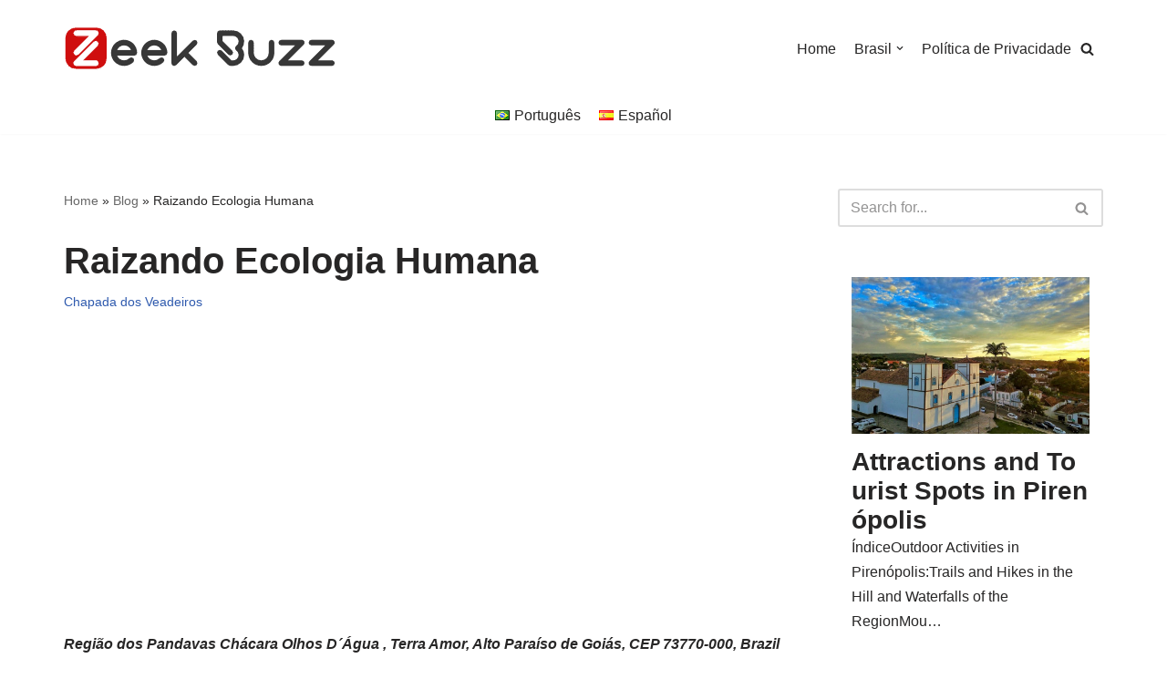

--- FILE ---
content_type: text/html; charset=UTF-8
request_url: https://travel.zeekbuzz.com/brazil/goias-en/chapada-dos-veadeiros/lodgeraizando-ecologia-humana/
body_size: 13317
content:
<!DOCTYPE html>
<html lang="en-US">
<head>
<meta charset="UTF-8">
<meta name="viewport" content="width=device-width, initial-scale=1, minimum-scale=1">
<link rel="profile" href="http://gmpg.org/xfn/11">
<meta name='robots' content='index, follow, max-image-preview:large, max-snippet:-1, max-video-preview:-1' />
<link rel="alternate" href="https://travel.zeekbuzz.com/pt/brasil/goias/chapada-dos-veadeiros-pt/raizando-ecologia-humana/" hreflang="pt" />
<link rel="alternate" href="https://travel.zeekbuzz.com/es/brasil-es/goias-es/chapada-dos-veadeiros-es/raizando-ecologia-humana-2/" hreflang="es" />
<link rel="alternate" href="https://travel.zeekbuzz.com/brazil/goias-en/chapada-dos-veadeiros/lodgeraizando-ecologia-humana/" hreflang="en" />
<!-- This site is optimized with the Yoast SEO plugin v21.8.1 - https://yoast.com/wordpress/plugins/seo/ -->
<title>Raizando Ecologia Humana - Chapada dos Veadeiros - Zeek Buzz - Travel</title>
<link rel="canonical" href="https://travel.zeekbuzz.com/brazil/goias-en/chapada-dos-veadeiros/lodgeraizando-ecologia-humana/" />
<meta property="og:locale" content="en_US" />
<meta property="og:locale:alternate" content="pt_BR" />
<meta property="og:locale:alternate" content="es_ES" />
<meta property="og:type" content="article" />
<meta property="og:title" content="Raizando Ecologia Humana - Chapada dos Veadeiros - Zeek Buzz - Travel" />
<meta property="og:description" content="Região dos Pandavas Chácara Olhos D´Água , Terra Amor, Alto Paraíso de Goiás, CEP 73770-000, Brazil Located 8 miles from Chapada dos Veadeiros Natural Park, Raizando Ecologia Humana has accommodations with free WiFi and free private parking. There&#039;s a seating and/or dining area in some units. Guests at the lodge are welcome to enjoy hiking&hellip;&nbsp;Read More &raquo;Raizando Ecologia Humana" />
<meta property="og:url" content="https://travel.zeekbuzz.com/brazil/goias-en/chapada-dos-veadeiros/lodgeraizando-ecologia-humana/" />
<meta property="og:site_name" content="Zeek Buzz - Travel" />
<meta property="article:published_time" content="2022-04-25T00:03:17+00:00" />
<meta property="article:modified_time" content="2022-06-14T14:19:56+00:00" />
<meta property="og:image" content="https://travel.zeekbuzz.com/wp-content/uploads/2022/05/image-68.jpeg" />
<meta property="og:image:width" content="1024" />
<meta property="og:image:height" content="683" />
<meta property="og:image:type" content="image/jpeg" />
<meta name="author" content="ZBNEditor" />
<meta name="twitter:card" content="summary_large_image" />
<meta name="twitter:label1" content="Written by" />
<meta name="twitter:data1" content="ZBNEditor" />
<meta name="twitter:label2" content="Est. reading time" />
<meta name="twitter:data2" content="3 minutes" />
<script type="application/ld+json" class="yoast-schema-graph">{"@context":"https://schema.org","@graph":[{"@type":"Article","@id":"https://travel.zeekbuzz.com/brazil/goias-en/chapada-dos-veadeiros/lodgeraizando-ecologia-humana/#article","isPartOf":{"@id":"https://travel.zeekbuzz.com/brazil/goias-en/chapada-dos-veadeiros/lodgeraizando-ecologia-humana/"},"author":{"name":"ZBNEditor","@id":"https://travel.zeekbuzz.com/#/schema/person/f1969df7e2c0cc98d335cd75c2703d32"},"headline":"Raizando Ecologia Humana","datePublished":"2022-04-25T00:03:17+00:00","dateModified":"2022-06-14T14:19:56+00:00","mainEntityOfPage":{"@id":"https://travel.zeekbuzz.com/brazil/goias-en/chapada-dos-veadeiros/lodgeraizando-ecologia-humana/"},"wordCount":341,"publisher":{"@id":"https://travel.zeekbuzz.com/#organization"},"image":{"@id":"https://travel.zeekbuzz.com/brazil/goias-en/chapada-dos-veadeiros/lodgeraizando-ecologia-humana/#primaryimage"},"thumbnailUrl":"https://travel.zeekbuzz.com/wp-content/uploads/2022/05/image-68.jpeg","keywords":["Brazil","Chapada dos Veadeiros","Ecotourism","Goias","Inn"],"articleSection":["Chapada dos Veadeiros"],"inLanguage":"en-US"},{"@type":"WebPage","@id":"https://travel.zeekbuzz.com/brazil/goias-en/chapada-dos-veadeiros/lodgeraizando-ecologia-humana/","url":"https://travel.zeekbuzz.com/brazil/goias-en/chapada-dos-veadeiros/lodgeraizando-ecologia-humana/","name":"Raizando Ecologia Humana - Chapada dos Veadeiros - Zeek Buzz - Travel","isPartOf":{"@id":"https://travel.zeekbuzz.com/#website"},"primaryImageOfPage":{"@id":"https://travel.zeekbuzz.com/brazil/goias-en/chapada-dos-veadeiros/lodgeraizando-ecologia-humana/#primaryimage"},"image":{"@id":"https://travel.zeekbuzz.com/brazil/goias-en/chapada-dos-veadeiros/lodgeraizando-ecologia-humana/#primaryimage"},"thumbnailUrl":"https://travel.zeekbuzz.com/wp-content/uploads/2022/05/image-68.jpeg","datePublished":"2022-04-25T00:03:17+00:00","dateModified":"2022-06-14T14:19:56+00:00","breadcrumb":{"@id":"https://travel.zeekbuzz.com/brazil/goias-en/chapada-dos-veadeiros/lodgeraizando-ecologia-humana/#breadcrumb"},"inLanguage":"en-US","potentialAction":[{"@type":"ReadAction","target":["https://travel.zeekbuzz.com/brazil/goias-en/chapada-dos-veadeiros/lodgeraizando-ecologia-humana/"]}]},{"@type":"ImageObject","inLanguage":"en-US","@id":"https://travel.zeekbuzz.com/brazil/goias-en/chapada-dos-veadeiros/lodgeraizando-ecologia-humana/#primaryimage","url":"https://travel.zeekbuzz.com/wp-content/uploads/2022/05/image-68.jpeg","contentUrl":"https://travel.zeekbuzz.com/wp-content/uploads/2022/05/image-68.jpeg","width":1024,"height":683},{"@type":"BreadcrumbList","@id":"https://travel.zeekbuzz.com/brazil/goias-en/chapada-dos-veadeiros/lodgeraizando-ecologia-humana/#breadcrumb","itemListElement":[{"@type":"ListItem","position":1,"name":"Home","item":"https://travel.zeekbuzz.com/"},{"@type":"ListItem","position":2,"name":"Blog","item":"https://travel.zeekbuzz.com/blog/"},{"@type":"ListItem","position":3,"name":"Raizando Ecologia Humana"}]},{"@type":"WebSite","@id":"https://travel.zeekbuzz.com/#website","url":"https://travel.zeekbuzz.com/","name":"Zeek Buzz - Travel","description":"","publisher":{"@id":"https://travel.zeekbuzz.com/#organization"},"potentialAction":[{"@type":"SearchAction","target":{"@type":"EntryPoint","urlTemplate":"https://travel.zeekbuzz.com/?s={search_term_string}"},"query-input":"required name=search_term_string"}],"inLanguage":"en-US"},{"@type":"Organization","@id":"https://travel.zeekbuzz.com/#organization","name":"Zeek Buzz - Travel","url":"https://travel.zeekbuzz.com/","logo":{"@type":"ImageObject","inLanguage":"en-US","@id":"https://travel.zeekbuzz.com/#/schema/logo/image/","url":"https://travel.zeekbuzz.com/wp-content/uploads/2021/08/zeekbuzz-amp-logo.png","contentUrl":"https://travel.zeekbuzz.com/wp-content/uploads/2021/08/zeekbuzz-amp-logo.png","width":300,"height":70,"caption":"Zeek Buzz - Travel"},"image":{"@id":"https://travel.zeekbuzz.com/#/schema/logo/image/"}},{"@type":"Person","@id":"https://travel.zeekbuzz.com/#/schema/person/f1969df7e2c0cc98d335cd75c2703d32","name":"ZBNEditor","image":{"@type":"ImageObject","inLanguage":"en-US","@id":"https://travel.zeekbuzz.com/#/schema/person/image/","url":"https://secure.gravatar.com/avatar/fafdf82b4e000deea0504651f6f8be26?s=96&d=mm&r=g","contentUrl":"https://secure.gravatar.com/avatar/fafdf82b4e000deea0504651f6f8be26?s=96&d=mm&r=g","caption":"ZBNEditor"},"sameAs":["https://travel.zeekbuzz.com"]}]}</script>
<!-- / Yoast SEO plugin. -->
<link rel='dns-prefetch' href='//www.googletagmanager.com' />
<link rel='dns-prefetch' href='//pagead2.googlesyndication.com' />
<!-- <link rel="preload" href="https://travel.zeekbuzz.com/wp-content/plugins/gutentor/assets/library/fontawesome/css/all.min.css" as="style" media="all" onload="this.onload=null;this.rel='stylesheet'"> -->
<link rel="stylesheet" type="text/css" href="//travel.zeekbuzz.com/wp-content/cache/wpfc-minified/97sj8nqo/6lhpm.css" media="all"/>
<link rel="stylesheet" href="https://travel.zeekbuzz.com/wp-content/plugins/gutentor/assets/library/fontawesome/css/all.min.css" media="all">
<noscript><link rel="stylesheet" href="https://travel.zeekbuzz.com/wp-content/plugins/gutentor/assets/library/fontawesome/css/all.min.css" media="all"></noscript>
<!--[if IE]><link rel="stylesheet" href="https://travel.zeekbuzz.com/wp-content/plugins/gutentor/assets/library/fontawesome/css/all.min.css" media="all"><![endif]-->
<style id='rocket-lazyload-inline-css' type='text/css'>
.rll-youtube-player{position:relative;padding-bottom:56.23%;height:0;overflow:hidden;max-width:100%;}.rll-youtube-player iframe{position:absolute;top:0;left:0;width:100%;height:100%;z-index:100;background:0 0}.rll-youtube-player img{bottom:0;display:block;left:0;margin:auto;max-width:100%;width:100%;position:absolute;right:0;top:0;border:none;height:auto;cursor:pointer;-webkit-transition:.4s all;-moz-transition:.4s all;transition:.4s all}.rll-youtube-player img:hover{-webkit-filter:brightness(75%)}.rll-youtube-player .play{height:72px;width:72px;left:50%;top:50%;margin-left:-36px;margin-top:-36px;position:absolute;background:url(https://travel.zeekbuzz.com/wp-content/plugins/rocket-lazy-load/assets/img/youtube.png) no-repeat;cursor:pointer}
</style>
<!-- <link rel='stylesheet' id='wpo_min-header-0-css' href='//travel.zeekbuzz.com/wp-content/cache/wpo-minify/1706395114/assets/wpo-minify-header-bd7c2f5f.min.css' type='text/css' media='all' /> -->
<link rel="stylesheet" type="text/css" href="//travel.zeekbuzz.com/wp-content/cache/wpfc-minified/13m810m8/6lhpm.css" media="all"/>
<script src='//travel.zeekbuzz.com/wp-content/cache/wpfc-minified/l087xunb/6lhpm.js' type="text/javascript"></script>
<!-- <script type="text/javascript" src="//travel.zeekbuzz.com/wp-content/cache/wpo-minify/1706395114/assets/wpo-minify-header-347b056e.min.js" id="wpo_min-header-0-js"></script> -->
<!-- Google Analytics snippet added by Site Kit -->
<script type="text/javascript" src="//www.googletagmanager.com/gtag/js?id=G-9R79HVT3SD" id="google_gtagjs-js" async></script>
<script type="text/javascript" id="google_gtagjs-js-after">
/* <![CDATA[ */
window.dataLayer = window.dataLayer || [];function gtag(){dataLayer.push(arguments);}
gtag('set', 'linker', {"domains":["travel.zeekbuzz.com"]} );
gtag("js", new Date());
gtag("set", "developer_id.dZTNiMT", true);
gtag("config", "G-9R79HVT3SD");
/* ]]> */
</script>
<!-- End Google Analytics snippet added by Site Kit -->
<meta name="generator" content="Site Kit by Google 1.118.0" />
<!-- Google AdSense snippet added by Site Kit -->
<meta name="google-adsense-platform-account" content="ca-host-pub-2644536267352236">
<meta name="google-adsense-platform-domain" content="sitekit.withgoogle.com">
<!-- End Google AdSense snippet added by Site Kit -->
<link rel="amphtml" href="https://travel.zeekbuzz.com/brazil/goias-en/chapada-dos-veadeiros/lodgeraizando-ecologia-humana/?amp">
<!-- Google AdSense snippet added by Site Kit -->
<script type="text/javascript" async="async" src="https://pagead2.googlesyndication.com/pagead/js/adsbygoogle.js?client=ca-pub-3541518410034468&amp;host=ca-host-pub-2644536267352236" crossorigin="anonymous"></script>
<!-- End Google AdSense snippet added by Site Kit -->
<link rel="icon" href="https://travel.zeekbuzz.com/wp-content/uploads/2021/08/cropped-zeebuzz-icon-amp-32x32.png" sizes="32x32" />
<link rel="icon" href="https://travel.zeekbuzz.com/wp-content/uploads/2021/08/cropped-zeebuzz-icon-amp-192x192.png" sizes="192x192" />
<link rel="apple-touch-icon" href="https://travel.zeekbuzz.com/wp-content/uploads/2021/08/cropped-zeebuzz-icon-amp-180x180.png" />
<meta name="msapplication-TileImage" content="https://travel.zeekbuzz.com/wp-content/uploads/2021/08/cropped-zeebuzz-icon-amp-270x270.png" />
<noscript><style id="rocket-lazyload-nojs-css">.rll-youtube-player, [data-lazy-src]{display:none !important;}</style></noscript>
</head>
<body  class="post-template-default single single-post postid-2725 single-format-standard wp-custom-logo gutentor-active  nv-blog-default nv-sidebar-right menu_sidebar_slide_left" id="neve_body"  >
<div class="wrapper">
<header class="header"  >
<a class="neve-skip-link show-on-focus" href="#content" >
Skip to content		</a>
<div id="header-grid"  class="hfg_header site-header">
<nav class="header--row header-main hide-on-mobile hide-on-tablet layout-full-contained nv-navbar header--row"
data-row-id="main" data-show-on="desktop">
<div
class="header--row-inner header-main-inner">
<div class="container">
<div
class="row row--wrapper"
data-section="hfg_header_layout_main" >
<div class="hfg-slot left"><div class="builder-item desktop-left"><div class="item--inner builder-item--logo"
data-section="title_tagline"
data-item-id="logo">
<div class="site-logo">
<a class="brand" href="https://travel.zeekbuzz.com/" title="Zeek Buzz - Travel"
aria-label="Zeek Buzz - Travel"><img width="300" height="70" src="https://travel.zeekbuzz.com/wp-content/uploads/2021/08/zeekbuzz-amp-logo.png" class="neve-site-logo skip-lazy" alt="Zeek Buzz - Travel" data-variant="logo" decoding="async" /></a></div>
</div>
</div></div><div class="hfg-slot right"><div class="builder-item has-nav hfg-is-group has-primary-menu"><div class="item--inner builder-item--primary-menu has_menu"
data-section="header_menu_primary"
data-item-id="primary-menu">
<div class="nv-nav-wrap">
<div role="navigation" class="nav-menu-primary"
aria-label="Primary Menu">
<ul id="nv-primary-navigation-main" class="primary-menu-ul nav-ul menu-desktop"><li class="menu-item"><a href="/pt">Home</a></li>
<li class="menu-item menu-item-has-children"><a href="https://travel.zeekbuzz.com/pt/brasil/"><span class="menu-item-title-wrap dd-title">Brasil</span><div role="none" tabindex="-1" class="caret-wrap 2" style="margin-left:5px;"><span class="caret"><svg aria-label="Dropdown" xmlns="http://www.w3.org/2000/svg" viewBox="0 0 448 512"><path d="M207.029 381.476L12.686 187.132c-9.373-9.373-9.373-24.569 0-33.941l22.667-22.667c9.357-9.357 24.522-9.375 33.901-.04L224 284.505l154.745-154.021c9.379-9.335 24.544-9.317 33.901.04l22.667 22.667c9.373 9.373 9.373 24.569 0 33.941L240.971 381.476c-9.373 9.372-24.569 9.372-33.942 0z"/></svg></span></div></a>
<ul class="sub-menu">
<li class="menu-item menu-item-has-children"><a href="https://travel.zeekbuzz.com/pt/brasil/sao-paulo/"><span class="menu-item-title-wrap dd-title">São Paulo</span><div role="none" tabindex="-1" class="caret-wrap 3" style="margin-left:5px;"><span class="caret"><svg aria-label="Dropdown" xmlns="http://www.w3.org/2000/svg" viewBox="0 0 448 512"><path d="M207.029 381.476L12.686 187.132c-9.373-9.373-9.373-24.569 0-33.941l22.667-22.667c9.357-9.357 24.522-9.375 33.901-.04L224 284.505l154.745-154.021c9.379-9.335 24.544-9.317 33.901.04l22.667 22.667c9.373 9.373 9.373 24.569 0 33.941L240.971 381.476c-9.373 9.372-24.569 9.372-33.942 0z"/></svg></span></div></a>
<ul class="sub-menu">
<li class="menu-item"><a href="https://travel.zeekbuzz.com/pt/brasil/sao-paulo/ubatuba/">Ubatuba</a></li>
</ul>
</li>
<li class="menu-item menu-item-has-children"><a href="https://travel.zeekbuzz.com/pt/brasil/goias/"><span class="menu-item-title-wrap dd-title">Goiás</span><div role="none" tabindex="-1" class="caret-wrap 5" style="margin-left:5px;"><span class="caret"><svg aria-label="Dropdown" xmlns="http://www.w3.org/2000/svg" viewBox="0 0 448 512"><path d="M207.029 381.476L12.686 187.132c-9.373-9.373-9.373-24.569 0-33.941l22.667-22.667c9.357-9.357 24.522-9.375 33.901-.04L224 284.505l154.745-154.021c9.379-9.335 24.544-9.317 33.901.04l22.667 22.667c9.373 9.373 9.373 24.569 0 33.941L240.971 381.476c-9.373 9.372-24.569 9.372-33.942 0z"/></svg></span></div></a>
<ul class="sub-menu">
<li class="menu-item"><a href="https://travel.zeekbuzz.com/pt/brasil/goias/chapada-dos-veadeiros-pt/">Chapada dos Veadeiros</a></li>
<li class="menu-item"><a href="https://travel.zeekbuzz.com/pt/brasil/goias/pirenopolis/">Pirenópolis</a></li>
</ul>
</li>
<li class="menu-item"><a href="https://travel.zeekbuzz.com/pt/brasil/roraima-pt/">Roraima</a></li>
<li class="menu-item"><a href="https://travel.zeekbuzz.com/pt/brasil/roraima-pt/boa-vista-pt/">Boa Vista</a></li>
</ul>
</li>
<li class="menu-item"><a href="https://travel.zeekbuzz.com/pt/politica-de-privacidade/">Política de Privacidade</a></li>
</ul>	</div>
</div>
</div>
<div class="item--inner builder-item--header_search_responsive"
data-section="header_search_responsive"
data-item-id="header_search_responsive">
<div class="nv-search-icon-component" >
<div  class="menu-item-nav-search canvas">
<a aria-label="Search" href="#" class="nv-icon nv-search" >
<svg width="15" height="15" viewBox="0 0 1792 1792" xmlns="http://www.w3.org/2000/svg"><path d="M1216 832q0-185-131.5-316.5t-316.5-131.5-316.5 131.5-131.5 316.5 131.5 316.5 316.5 131.5 316.5-131.5 131.5-316.5zm512 832q0 52-38 90t-90 38q-54 0-90-38l-343-342q-179 124-399 124-143 0-273.5-55.5t-225-150-150-225-55.5-273.5 55.5-273.5 150-225 225-150 273.5-55.5 273.5 55.5 225 150 150 225 55.5 273.5q0 220-124 399l343 343q37 37 37 90z"/></svg>
</a>		<div class="nv-nav-search" aria-label="search">
<div class="form-wrap container responsive-search">
<form role="search"
method="get"
class="search-form"
action="https://travel.zeekbuzz.com/">
<label>
<span class="screen-reader-text">Search for...</span>
</label>
<input type="search"
class="search-field"
aria-label="Search"
placeholder="Search for..."
value=""
name="s"/>
<button type="submit"
class="search-submit nv-submit"
aria-label="Search">
<span class="nv-search-icon-wrap">
<span class="nv-icon nv-search" >
<svg width="15" height="15" viewBox="0 0 1792 1792" xmlns="http://www.w3.org/2000/svg"><path d="M1216 832q0-185-131.5-316.5t-316.5-131.5-316.5 131.5-131.5 316.5 131.5 316.5 316.5 131.5 316.5-131.5 131.5-316.5zm512 832q0 52-38 90t-90 38q-54 0-90-38l-343-342q-179 124-399 124-143 0-273.5-55.5t-225-150-150-225-55.5-273.5 55.5-273.5 150-225 225-150 273.5-55.5 273.5 55.5 225 150 150 225 55.5 273.5q0 220-124 399l343 343q37 37 37 90z"/></svg>
</span></span>
</button>
</form>
</div>
<div class="close-container container responsive-search">
<button  class="close-responsive-search" aria-label="Close"
>
<svg width="50" height="50" viewBox="0 0 20 20" fill="#555555"><path d="M14.95 6.46L11.41 10l3.54 3.54l-1.41 1.41L10 11.42l-3.53 3.53l-1.42-1.42L8.58 10L5.05 6.47l1.42-1.42L10 8.58l3.54-3.53z"/></svg>
</button>
</div>
</div>
</div>
</div>
</div>
</div></div>							</div>
</div>
</div>
</nav>
<div class="header--row header-bottom hide-on-mobile hide-on-tablet layout-full-contained has-center header--row"
data-row-id="bottom" data-show-on="desktop">
<div
class="header--row-inner header-bottom-inner">
<div class="container">
<div
class="row row--wrapper"
data-section="hfg_header_layout_bottom" >
<div class="hfg-slot left"></div><div class="hfg-slot center"><div class="builder-item desktop-left"><div class="item--inner builder-item--secondary-menu has_menu"
data-section="secondary_menu_primary"
data-item-id="secondary-menu">
<div class="nv-top-bar">
<div role="navigation" class="menu-content style-plain nav-menu-secondary"
aria-label="Secondary Menu">
<ul id="secondary-menu" class="nav-ul"><li class="menu-item"><a href="https://travel.zeekbuzz.com/pt/brasil/goias/chapada-dos-veadeiros-pt/raizando-ecologia-humana/" hreflang="pt-BR" lang="pt-BR"><img src="data:image/svg+xml,%3Csvg%20xmlns='http://www.w3.org/2000/svg'%20viewBox='0%200%2016%2011'%3E%3C/svg%3E" alt="" width="16" height="11" style="width: 16px; height: 11px;" data-lazy-src="[data-uri]" /><noscript><img src="[data-uri]" alt="" width="16" height="11" style="width: 16px; height: 11px;" /></noscript><span style="margin-left:0.3em;">Português</span></a></li>
<li class="menu-item"><a href="https://travel.zeekbuzz.com/es/brasil-es/goias-es/chapada-dos-veadeiros-es/raizando-ecologia-humana-2/" hreflang="es-ES" lang="es-ES"><img src="data:image/svg+xml,%3Csvg%20xmlns='http://www.w3.org/2000/svg'%20viewBox='0%200%2016%2011'%3E%3C/svg%3E" alt="" width="16" height="11" style="width: 16px; height: 11px;" data-lazy-src="[data-uri]" /><noscript><img src="[data-uri]" alt="" width="16" height="11" style="width: 16px; height: 11px;" /></noscript><span style="margin-left:0.3em;">Español</span></a></li>
</ul>	</div>
</div>
</div>
</div></div><div class="hfg-slot right"></div>							</div>
</div>
</div>
</div>
<nav class="header--row header-main hide-on-desktop layout-full-contained nv-navbar header--row"
data-row-id="main" data-show-on="mobile">
<div
class="header--row-inner header-main-inner">
<div class="container">
<div
class="row row--wrapper"
data-section="hfg_header_layout_main" >
<div class="hfg-slot left"><div class="builder-item tablet-left mobile-left"><div class="item--inner builder-item--logo"
data-section="title_tagline"
data-item-id="logo">
<div class="site-logo">
<a class="brand" href="https://travel.zeekbuzz.com/" title="Zeek Buzz - Travel"
aria-label="Zeek Buzz - Travel"><img width="300" height="70" src="https://travel.zeekbuzz.com/wp-content/uploads/2021/08/zeekbuzz-amp-logo.png" class="neve-site-logo skip-lazy" alt="Zeek Buzz - Travel" data-variant="logo" decoding="async" /></a></div>
</div>
</div></div><div class="hfg-slot right"><div class="builder-item tablet-left mobile-left hfg-is-group"><div class="item--inner builder-item--nav-icon"
data-section="header_menu_icon"
data-item-id="nav-icon">
<div class="menu-mobile-toggle item-button navbar-toggle-wrapper">
<button type="button" class=" navbar-toggle"
value="Navigation Menu"
aria-label="Navigation Menu ">
<span class="bars">
<span class="icon-bar"></span>
<span class="icon-bar"></span>
<span class="icon-bar"></span>
</span>
<span class="screen-reader-text">Navigation Menu</span>
</button>
</div> <!--.navbar-toggle-wrapper-->
</div>
<div class="item--inner builder-item--header_search_responsive"
data-section="header_search_responsive"
data-item-id="header_search_responsive">
<div class="nv-search-icon-component" >
<div  class="menu-item-nav-search canvas">
<a aria-label="Search" href="#" class="nv-icon nv-search" >
<svg width="15" height="15" viewBox="0 0 1792 1792" xmlns="http://www.w3.org/2000/svg"><path d="M1216 832q0-185-131.5-316.5t-316.5-131.5-316.5 131.5-131.5 316.5 131.5 316.5 316.5 131.5 316.5-131.5 131.5-316.5zm512 832q0 52-38 90t-90 38q-54 0-90-38l-343-342q-179 124-399 124-143 0-273.5-55.5t-225-150-150-225-55.5-273.5 55.5-273.5 150-225 225-150 273.5-55.5 273.5 55.5 225 150 150 225 55.5 273.5q0 220-124 399l343 343q37 37 37 90z"/></svg>
</a>		<div class="nv-nav-search" aria-label="search">
<div class="form-wrap container responsive-search">
<form role="search"
method="get"
class="search-form"
action="https://travel.zeekbuzz.com/">
<label>
<span class="screen-reader-text">Search for...</span>
</label>
<input type="search"
class="search-field"
aria-label="Search"
placeholder="Search for..."
value=""
name="s"/>
<button type="submit"
class="search-submit nv-submit"
aria-label="Search">
<span class="nv-search-icon-wrap">
<span class="nv-icon nv-search" >
<svg width="15" height="15" viewBox="0 0 1792 1792" xmlns="http://www.w3.org/2000/svg"><path d="M1216 832q0-185-131.5-316.5t-316.5-131.5-316.5 131.5-131.5 316.5 131.5 316.5 316.5 131.5 316.5-131.5 131.5-316.5zm512 832q0 52-38 90t-90 38q-54 0-90-38l-343-342q-179 124-399 124-143 0-273.5-55.5t-225-150-150-225-55.5-273.5 55.5-273.5 150-225 225-150 273.5-55.5 273.5 55.5 225 150 150 225 55.5 273.5q0 220-124 399l343 343q37 37 37 90z"/></svg>
</span></span>
</button>
</form>
</div>
<div class="close-container container responsive-search">
<button  class="close-responsive-search" aria-label="Close"
>
<svg width="50" height="50" viewBox="0 0 20 20" fill="#555555"><path d="M14.95 6.46L11.41 10l3.54 3.54l-1.41 1.41L10 11.42l-3.53 3.53l-1.42-1.42L8.58 10L5.05 6.47l1.42-1.42L10 8.58l3.54-3.53z"/></svg>
</button>
</div>
</div>
</div>
</div>
</div>
</div></div>							</div>
</div>
</div>
</nav>
<div
id="header-menu-sidebar" class="header-menu-sidebar menu-sidebar-panel slide_left hfg-pe"
data-row-id="sidebar">
<div id="header-menu-sidebar-bg" class="header-menu-sidebar-bg">
<div class="close-sidebar-panel navbar-toggle-wrapper">
<button type="button" class="hamburger is-active  navbar-toggle active" 					value="Navigation Menu"
aria-label="Navigation Menu ">
<span class="bars">
<span class="icon-bar"></span>
<span class="icon-bar"></span>
<span class="icon-bar"></span>
</span>
<span class="screen-reader-text">
Navigation Menu					</span>
</button>
</div>
<div id="header-menu-sidebar-inner" class="header-menu-sidebar-inner ">
<div class="builder-item has-nav"><div class="item--inner builder-item--primary-menu has_menu"
data-section="header_menu_primary"
data-item-id="primary-menu">
<div class="nv-nav-wrap">
<div role="navigation" class="nav-menu-primary"
aria-label="Primary Menu">
<ul id="nv-primary-navigation-sidebar" class="primary-menu-ul nav-ul menu-mobile"><li class="menu-item"><a href="/pt">Home</a></li>
<li class="menu-item menu-item-has-children"><div class="wrap"><a href="https://travel.zeekbuzz.com/pt/brasil/"><span class="menu-item-title-wrap dd-title">Brasil</span></a><button tabindex="0" type="button" class="caret-wrap navbar-toggle 2 " style="margin-left:5px;"><span class="caret"><svg aria-label="Dropdown" xmlns="http://www.w3.org/2000/svg" viewBox="0 0 448 512"><path d="M207.029 381.476L12.686 187.132c-9.373-9.373-9.373-24.569 0-33.941l22.667-22.667c9.357-9.357 24.522-9.375 33.901-.04L224 284.505l154.745-154.021c9.379-9.335 24.544-9.317 33.901.04l22.667 22.667c9.373 9.373 9.373 24.569 0 33.941L240.971 381.476c-9.373 9.372-24.569 9.372-33.942 0z"/></svg></span></button></div>
<ul class="sub-menu">
<li class="menu-item menu-item-has-children"><div class="wrap"><a href="https://travel.zeekbuzz.com/pt/brasil/sao-paulo/"><span class="menu-item-title-wrap dd-title">São Paulo</span></a><button tabindex="0" type="button" class="caret-wrap navbar-toggle 3 " style="margin-left:5px;"><span class="caret"><svg aria-label="Dropdown" xmlns="http://www.w3.org/2000/svg" viewBox="0 0 448 512"><path d="M207.029 381.476L12.686 187.132c-9.373-9.373-9.373-24.569 0-33.941l22.667-22.667c9.357-9.357 24.522-9.375 33.901-.04L224 284.505l154.745-154.021c9.379-9.335 24.544-9.317 33.901.04l22.667 22.667c9.373 9.373 9.373 24.569 0 33.941L240.971 381.476c-9.373 9.372-24.569 9.372-33.942 0z"/></svg></span></button></div>
<ul class="sub-menu">
<li class="menu-item"><a href="https://travel.zeekbuzz.com/pt/brasil/sao-paulo/ubatuba/">Ubatuba</a></li>
</ul>
</li>
<li class="menu-item menu-item-has-children"><div class="wrap"><a href="https://travel.zeekbuzz.com/pt/brasil/goias/"><span class="menu-item-title-wrap dd-title">Goiás</span></a><button tabindex="0" type="button" class="caret-wrap navbar-toggle 5 " style="margin-left:5px;"><span class="caret"><svg aria-label="Dropdown" xmlns="http://www.w3.org/2000/svg" viewBox="0 0 448 512"><path d="M207.029 381.476L12.686 187.132c-9.373-9.373-9.373-24.569 0-33.941l22.667-22.667c9.357-9.357 24.522-9.375 33.901-.04L224 284.505l154.745-154.021c9.379-9.335 24.544-9.317 33.901.04l22.667 22.667c9.373 9.373 9.373 24.569 0 33.941L240.971 381.476c-9.373 9.372-24.569 9.372-33.942 0z"/></svg></span></button></div>
<ul class="sub-menu">
<li class="menu-item"><a href="https://travel.zeekbuzz.com/pt/brasil/goias/chapada-dos-veadeiros-pt/">Chapada dos Veadeiros</a></li>
<li class="menu-item"><a href="https://travel.zeekbuzz.com/pt/brasil/goias/pirenopolis/">Pirenópolis</a></li>
</ul>
</li>
<li class="menu-item"><a href="https://travel.zeekbuzz.com/pt/brasil/roraima-pt/">Roraima</a></li>
<li class="menu-item"><a href="https://travel.zeekbuzz.com/pt/brasil/roraima-pt/boa-vista-pt/">Boa Vista</a></li>
</ul>
</li>
<li class="menu-item"><a href="https://travel.zeekbuzz.com/pt/politica-de-privacidade/">Política de Privacidade</a></li>
</ul>	</div>
</div>
</div>
</div>					</div>
</div>
</div>
<div class="header-menu-sidebar-overlay hfg-ov hfg-pe"></div>
</div>
</header>
<style>.header-menu-sidebar .nav-ul li .wrap { position:relative; padding: 15px 0; display: flex; align-items: center; }.header-menu-sidebar .nav-ul li .wrap a { flex-grow: 1; }.header-menu-sidebar .nav-ul li .wrap a .dd-title { width: var(--wrapdropdownwidth); }.header-menu-sidebar .nav-ul li .wrap button { border: 0; z-index: 1; background: 0; }</style>
<main id="content" class="neve-main">
<div class="container single-post-container">
<div class="row">
<article id="post-2725"
class="nv-single-post-wrap col post-2725 post type-post status-publish format-standard has-post-thumbnail hentry category-chapada-dos-veadeiros tag-brazil tag-chapada-dos-veadeiros tag-ecotourism tag-goias tag-inn">
<div class="entry-header" ><div class="nv-title-meta-wrap"><small class="nv--yoast-breadcrumb neve-breadcrumbs-wrapper"><span><span><a href="https://travel.zeekbuzz.com/">Home</a></span> » <span><a href="https://travel.zeekbuzz.com/blog/">Blog</a></span> » <span class="breadcrumb_last" aria-current="page">Raizando Ecologia Humana</span></span></small><h1 class="title entry-title">Raizando Ecologia Humana</h1><ul class="nv-meta-list"><li class="meta category "><a href="https://travel.zeekbuzz.com/brazil/goias-en/chapada-dos-veadeiros/" rel="category tag">Chapada dos Veadeiros</a></li></ul></div></div><div class="nv-content-wrap entry-content"><div class='code-block code-block-4' style='margin: 8px auto; text-align: center; display: block; clear: both;'>
<script async src="https://pagead2.googlesyndication.com/pagead/js/adsbygoogle.js?client=ca-pub-3541518410034468"
crossorigin="anonymous"></script>
<!-- block 4 - travelzeek -->
<ins class="adsbygoogle"
style="display:block"
data-ad-client="ca-pub-3541518410034468"
data-ad-slot="3394242843"
data-ad-format="auto"
data-full-width-responsive="true"></ins>
<script>
(adsbygoogle = window.adsbygoogle || []).push({});
</script></div>
<p class="has-text-align-center"><strong><i>Região dos Pandavas Chácara Olhos D´Água , Terra Amor, Alto Paraíso de Goiás, CEP 73770-000, Brazil</i></strong></p><div class='code-block code-block-1' style='margin: 8px 0; clear: both;'>
<script async src="https://pagead2.googlesyndication.com/pagead/js/adsbygoogle.js?client=ca-pub-3541518410034468"
crossorigin="anonymous"></script>
<!-- block 1 - travelzeek -->
<ins class="adsbygoogle"
style="display:block"
data-ad-client="ca-pub-3541518410034468"
data-ad-slot="7532798408"
data-ad-format="auto"
data-full-width-responsive="true"></ins>
<script>
(adsbygoogle = window.adsbygoogle || []).push({});
</script></div>
<p>Located 8 miles from Chapada dos Veadeiros Natural Park, Raizando Ecologia Humana has accommodations with free WiFi and free private parking.</p>
<div class="wp-block-image"><figure class="aligncenter size-full"><img fetchpriority="high" decoding="async" width="1024" height="683" src="data:image/svg+xml,%3Csvg%20xmlns='http://www.w3.org/2000/svg'%20viewBox='0%200%201024%20683'%3E%3C/svg%3E" alt="" class="wp-image-6389" data-lazy-srcset="https://travel.zeekbuzz.com/wp-content/uploads/2022/05/image-68.jpeg 1024w, https://travel.zeekbuzz.com/wp-content/uploads/2022/05/image-68-300x200.jpeg 300w, https://travel.zeekbuzz.com/wp-content/uploads/2022/05/image-68-768x512.jpeg 768w, https://travel.zeekbuzz.com/wp-content/uploads/2022/05/image-68-930x620.jpeg 930w" data-lazy-sizes="(max-width: 1024px) 100vw, 1024px" data-lazy-src="https://travel.zeekbuzz.com/wp-content/uploads/2022/05/image-68.jpeg" /><noscript><img fetchpriority="high" decoding="async" width="1024" height="683" src="https://travel.zeekbuzz.com/wp-content/uploads/2022/05/image-68.jpeg" alt="" class="wp-image-6389" srcset="https://travel.zeekbuzz.com/wp-content/uploads/2022/05/image-68.jpeg 1024w, https://travel.zeekbuzz.com/wp-content/uploads/2022/05/image-68-300x200.jpeg 300w, https://travel.zeekbuzz.com/wp-content/uploads/2022/05/image-68-768x512.jpeg 768w, https://travel.zeekbuzz.com/wp-content/uploads/2022/05/image-68-930x620.jpeg 930w" sizes="(max-width: 1024px) 100vw, 1024px" /></noscript></figure></div>
<p>There's a seating and/or dining area in some units.</p><div class='code-block code-block-3' style='margin: 8px 0; clear: both;'>
<script async src="https://pagead2.googlesyndication.com/pagead/js/adsbygoogle.js?client=ca-pub-3541518410034468"
crossorigin="anonymous"></script>
<!-- block 3 - travelzeek -->
<ins class="adsbygoogle"
style="display:block"
data-ad-client="ca-pub-3541518410034468"
data-ad-slot="5679008294"
data-ad-format="auto"
data-full-width-responsive="true"></ins>
<script>
(adsbygoogle = window.adsbygoogle || []).push({});
</script></div>
<p>Guests at the lodge are welcome to enjoy hiking nearby, or make the most of the garden.</p>
<div class="wp-block-image"><figure class="aligncenter size-full"><img decoding="async" width="500" height="333" src="data:image/svg+xml,%3Csvg%20xmlns='http://www.w3.org/2000/svg'%20viewBox='0%200%20500%20333'%3E%3C/svg%3E" alt="" class="wp-image-6391" data-lazy-srcset="https://travel.zeekbuzz.com/wp-content/uploads/2022/05/image-69.jpeg 500w, https://travel.zeekbuzz.com/wp-content/uploads/2022/05/image-69-300x200.jpeg 300w" data-lazy-sizes="(max-width: 500px) 100vw, 500px" data-lazy-src="https://travel.zeekbuzz.com/wp-content/uploads/2022/05/image-69.jpeg" /><noscript><img decoding="async" width="500" height="333" src="https://travel.zeekbuzz.com/wp-content/uploads/2022/05/image-69.jpeg" alt="" class="wp-image-6391" srcset="https://travel.zeekbuzz.com/wp-content/uploads/2022/05/image-69.jpeg 500w, https://travel.zeekbuzz.com/wp-content/uploads/2022/05/image-69-300x200.jpeg 300w" sizes="(max-width: 500px) 100vw, 500px" /></noscript></figure><div class='code-block code-block-8' style='margin: 8px 0; clear: both;'>
<script async src="https://pagead2.googlesyndication.com/pagead/js/adsbygoogle.js?client=ca-pub-3541518410034468"
crossorigin="anonymous"></script>
<ins class="adsbygoogle"
style="display:block"
data-ad-format="autorelaxed"
data-ad-client="ca-pub-3541518410034468"
data-ad-slot="7688711077"></ins>
<script>
(adsbygoogle = window.adsbygoogle || []).push({});
</script></div>
</div>
<p>Bus Station of Alto Paraiso de Goias is 11 miles from Raizando Ecologia Humana.</p>
<div class="wp-block-image"><figure class="aligncenter size-full"><img decoding="async" width="500" height="333" src="data:image/svg+xml,%3Csvg%20xmlns='http://www.w3.org/2000/svg'%20viewBox='0%200%20500%20333'%3E%3C/svg%3E" alt="" class="wp-image-6392" data-lazy-srcset="https://travel.zeekbuzz.com/wp-content/uploads/2022/05/image-70.jpeg 500w, https://travel.zeekbuzz.com/wp-content/uploads/2022/05/image-70-300x200.jpeg 300w" data-lazy-sizes="(max-width: 500px) 100vw, 500px" data-lazy-src="https://travel.zeekbuzz.com/wp-content/uploads/2022/05/image-70.jpeg" /><noscript><img decoding="async" width="500" height="333" src="https://travel.zeekbuzz.com/wp-content/uploads/2022/05/image-70.jpeg" alt="" class="wp-image-6392" srcset="https://travel.zeekbuzz.com/wp-content/uploads/2022/05/image-70.jpeg 500w, https://travel.zeekbuzz.com/wp-content/uploads/2022/05/image-70-300x200.jpeg 300w" sizes="(max-width: 500px) 100vw, 500px" /></noscript></figure></div>
<h3 class="wp-block-heading">Area Info</h3><h4 class="wp-block-heading">What's nearby</h4><p>Moon Valley - 7.9 miles<br>Chapada dos Veadeiros Natural Park - 9 miles<br>Bus Station of Alto Paraiso de Goias - 10.6 miles</p><h5 class="wp-block-heading">Restaurants &amp; cafes</h5><p>Restaurant<br>Árvore Grande - 3.1 miles<br>Restaurant<br>Restaurante do Waldomiro (Morro da Baleia) - 3.1 miles<br>Restaurant<br>Cravo e Canela (Alto Paraíso) - 9.3 miles<br>Cafe/Bar<br>Vendinha 61 (Alto Paraíso) - 9.3 miles</p><h5 class="wp-block-heading">Natural Beauty</h5><p>Mountain<br>Paraíso dos Pândavas - 1.2 miles<br>Mountain<br>Morro da Baleia - 3.1 miles<br>Mountain<br>Parque Nacional da Chapada dos Veadeiros - 8.7 miles</p><h5 class="wp-block-heading">Closest Airports</h5><p>Minacu Municipal Airport - 54.6 miles<br>How to get to Raizando Ecologia Humana from Brasilia - Presidente Juscelino Kubitschek International Airport<br>Car<br>Free parking is available.<br><br>Amenities of Raizando Ecologia Humana</p><h5 class="wp-block-heading">Outdoors</h5><p>Picnic area<br>Outdoor furniture<br>Garden</p><h5 class="wp-block-heading">Activities</h5><p>Tour or class about local culture<br>Walking tours<br>Hiking</p><h5 class="wp-block-heading">Internet</h5><p>WiFi is available in some hotel rooms and is free of charge.</p><h5 class="wp-block-heading">Parking</h5><p>Free private parking is available on site (reservation is not needed).<br>Accessible parking<br>Secure parking</p><h5 class="wp-block-heading">Services</h5><p>24-hour front desk<br>Safety &amp; security<br>Fire extinguishers</p><h5 class="wp-block-heading">General</h5><p>Smoke-free property<br>Family rooms<br>Non-smoking rooms</p><h5 class="wp-block-heading">Languages Spoken</h5><p>Portuguese</p><h5 class="wp-block-heading">Check-in</h5><p>3:00 PM - 8:00 PM</p><h5 class="wp-block-heading">Check-out</h5><p>6:00&nbsp;AM - 11:00&nbsp;AM</p><p><strong>Cancellation / prepayment</strong></p><p>Cancellation and prepayment policies vary according to accommodations type.<br>Please enter the dates of your stay and check what conditions apply to your preferred room.</p><h5 class="wp-block-heading">Children &amp; Beds</h5><p>Child policies</p><p>Children of all ages are welcome.</p><p>To see correct prices and occupancy info, add the number and ages of children in your group to your search.</p><p>Crib and extra bed policies</p><p>There's no capacity for cribs at this property.</p><p>This property doesn't offer extra beds.</p><p>Age restriction</p><p>The minimum age for check-in is 18</p><h5 class="wp-block-heading">Pets</h5><p>Pets are not allowed.</p><div class='yarpp yarpp-related yarpp-related-website yarpp-template-thumbnails'>
<!-- YARPP Thumbnails -->
<h3></h3>
<div class="yarpp-thumbnails-horizontal">
<a class='yarpp-thumbnail' rel='norewrite' href='https://travel.zeekbuzz.com/brazil/goias-en/chapada-dos-veadeiros/guesthousevila-gaia-suites/' title='Vila Gaia Suites'>
<img width="120" height="120" src="data:image/svg+xml,%3Csvg%20xmlns='http://www.w3.org/2000/svg'%20viewBox='0%200%20120%20120'%3E%3C/svg%3E" class="attachment-yarpp-thumbnail size-yarpp-thumbnail wp-post-image" alt="" data-pin-nopin="true" data-lazy-srcset="https://travel.zeekbuzz.com/wp-content/uploads/2022/06/image-35-120x120.jpeg 120w, https://travel.zeekbuzz.com/wp-content/uploads/2022/06/image-35-150x150.jpeg 150w" data-lazy-sizes="(max-width: 120px) 100vw, 120px" data-lazy-src="https://travel.zeekbuzz.com/wp-content/uploads/2022/06/image-35-120x120.jpeg" /><noscript><img width="120" height="120" src="https://travel.zeekbuzz.com/wp-content/uploads/2022/06/image-35-120x120.jpeg" class="attachment-yarpp-thumbnail size-yarpp-thumbnail wp-post-image" alt="" data-pin-nopin="true" srcset="https://travel.zeekbuzz.com/wp-content/uploads/2022/06/image-35-120x120.jpeg 120w, https://travel.zeekbuzz.com/wp-content/uploads/2022/06/image-35-150x150.jpeg 150w" sizes="(max-width: 120px) 100vw, 120px" /></noscript><span class="yarpp-thumbnail-title">Vila Gaia Suites</span></a>
<a class='yarpp-thumbnail' rel='norewrite' href='https://travel.zeekbuzz.com/brazil/goias-en/chapada-dos-veadeiros/vacation-homesrefugio-cosmico/' title='Cosmic Refuge vacation home'>
<span class="yarpp-thumbnail-default"><img src="data:image/svg+xml,%3Csvg%20xmlns='http://www.w3.org/2000/svg'%20viewBox='0%200%200%200'%3E%3C/svg%3E" alt="Default Thumbnail" data-pin-nopin="true" data-lazy-src="https://zeek.buzz/wp-content/plugins/yet-another-related-posts-plugin/images/default.png" /><noscript><img src="https://zeek.buzz/wp-content/plugins/yet-another-related-posts-plugin/images/default.png" alt="Default Thumbnail" data-pin-nopin="true" /></noscript></span><span class="yarpp-thumbnail-title">Cosmic Refuge vacation home</span></a>
<a class='yarpp-thumbnail' rel='norewrite' href='https://travel.zeekbuzz.com/brazil/goias-en/chapada-dos-veadeiros/vacation-homecantinho-santiago/' title='Cantinho Santiago'>
<span class="yarpp-thumbnail-default"><img src="data:image/svg+xml,%3Csvg%20xmlns='http://www.w3.org/2000/svg'%20viewBox='0%200%200%200'%3E%3C/svg%3E" alt="Default Thumbnail" data-pin-nopin="true" data-lazy-src="https://zeek.buzz/wp-content/plugins/yet-another-related-posts-plugin/images/default.png" /><noscript><img src="https://zeek.buzz/wp-content/plugins/yet-another-related-posts-plugin/images/default.png" alt="Default Thumbnail" data-pin-nopin="true" /></noscript></span><span class="yarpp-thumbnail-title">Cantinho Santiago</span></a>
<a class='yarpp-thumbnail' rel='norewrite' href='https://travel.zeekbuzz.com/brazil/goias-en/chapada-dos-veadeiros/vacation-homeespaco-aconchegante/' title='Espaço Aconchegante'>
<span class="yarpp-thumbnail-default"><img src="data:image/svg+xml,%3Csvg%20xmlns='http://www.w3.org/2000/svg'%20viewBox='0%200%200%200'%3E%3C/svg%3E" alt="Default Thumbnail" data-pin-nopin="true" data-lazy-src="https://zeek.buzz/wp-content/plugins/yet-another-related-posts-plugin/images/default.png" /><noscript><img src="https://zeek.buzz/wp-content/plugins/yet-another-related-posts-plugin/images/default.png" alt="Default Thumbnail" data-pin-nopin="true" /></noscript></span><span class="yarpp-thumbnail-title">Espaço Aconchegante</span></a>
<a class='yarpp-thumbnail' rel='norewrite' href='https://travel.zeekbuzz.com/brazil/goias-en/chapada-dos-veadeiros/guesthousehospedaria-coracao-da-montanha/' title='Hospedaria Coração da Montanha'>
<img width="120" height="120" src="data:image/svg+xml,%3Csvg%20xmlns='http://www.w3.org/2000/svg'%20viewBox='0%200%20120%20120'%3E%3C/svg%3E" class="attachment-yarpp-thumbnail size-yarpp-thumbnail wp-post-image" alt="" data-pin-nopin="true" data-lazy-srcset="https://travel.zeekbuzz.com/wp-content/uploads/2022/04/hospedaria-coracao-da-montanha-2-120x120.jpg 120w, https://travel.zeekbuzz.com/wp-content/uploads/2022/04/hospedaria-coracao-da-montanha-2-150x150.jpg 150w" data-lazy-sizes="(max-width: 120px) 100vw, 120px" data-lazy-src="https://travel.zeekbuzz.com/wp-content/uploads/2022/04/hospedaria-coracao-da-montanha-2-120x120.jpg" /><noscript><img width="120" height="120" src="https://travel.zeekbuzz.com/wp-content/uploads/2022/04/hospedaria-coracao-da-montanha-2-120x120.jpg" class="attachment-yarpp-thumbnail size-yarpp-thumbnail wp-post-image" alt="" data-pin-nopin="true" srcset="https://travel.zeekbuzz.com/wp-content/uploads/2022/04/hospedaria-coracao-da-montanha-2-120x120.jpg 120w, https://travel.zeekbuzz.com/wp-content/uploads/2022/04/hospedaria-coracao-da-montanha-2-150x150.jpg 150w" sizes="(max-width: 120px) 100vw, 120px" /></noscript><span class="yarpp-thumbnail-title">Hospedaria Coração da Montanha</span></a>
</div>
</div>
<!-- AI CONTENT END 2 -->
</div><div class="nv-tags-list"><span>Tags:</span><a href=https://travel.zeekbuzz.com/tag/brazil/ title="Brazil" class=brazil rel="tag">Brazil</a><a href=https://travel.zeekbuzz.com/tag/chapada-dos-veadeiros/ title="Chapada dos Veadeiros" class=chapada-dos-veadeiros rel="tag">Chapada dos Veadeiros</a><a href=https://travel.zeekbuzz.com/tag/ecotourism/ title="Ecotourism" class=ecotourism rel="tag">Ecotourism</a><a href=https://travel.zeekbuzz.com/tag/goias/ title="Goias" class=goias rel="tag">Goias</a><a href=https://travel.zeekbuzz.com/tag/inn/ title="Inn" class=inn rel="tag">Inn</a> </div> <div class="nv-post-navigation"><div class="previous"><a href="https://travel.zeekbuzz.com/brazil/goias-en/chapada-dos-veadeiros/innpousada-rubi-violeta/" rel="prev"><span class="nav-direction">previous</span><span>Pousada Rubi Violeta</span></a></div><div class="next"><a href="https://travel.zeekbuzz.com/brazil/goias-en/chapada-dos-veadeiros/lodgevila-gaia-guest-house/" rel="next"><span class="nav-direction">next</span><span>Vila Gaia Guest House</span></a></div></div>			</article>
<div class="nv-sidebar-wrap col-sm-12 nv-right blog-sidebar " >
<aside id="secondary" role="complementary">
<style type="text/css">.widget_search .search-form .search-submit, .widget_search .search-form .search-field { height: auto; }</style><div id="search-1" class="widget widget_search">
<form role="search"
method="get"
class="search-form"
action="https://travel.zeekbuzz.com/">
<label>
<span class="screen-reader-text">Search for...</span>
</label>
<input type="search"
class="search-field"
aria-label="Search"
placeholder="Search for..."
value=""
name="s"/>
<button type="submit"
class="search-submit nv-submit"
aria-label="Search">
<span class="nv-search-icon-wrap">
<span class="nv-icon nv-search" >
<svg width="15" height="15" viewBox="0 0 1792 1792" xmlns="http://www.w3.org/2000/svg"><path d="M1216 832q0-185-131.5-316.5t-316.5-131.5-316.5 131.5-131.5 316.5 131.5 316.5 316.5 131.5 316.5-131.5 131.5-316.5zm512 832q0 52-38 90t-90 38q-54 0-90-38l-343-342q-179 124-399 124-143 0-273.5-55.5t-225-150-150-225-55.5-273.5 55.5-273.5 150-225 225-150 273.5-55.5 273.5 55.5 225 150 150 225 55.5 273.5q0 220-124 399l343 343q37 37 37 90z"/></svg>
</span></span>
</button>
</form>
</div><div id="block-30" class="widget widget_block"><section class="gutentor-section gutentor-blog-post-wrapper blog-template1 wp-block-gutentor-blog-post" id="section-1309f1db-f34d-46db-b3eb-d9205de315cc" >
<div class='grid-container'><div class="gutentor-block-header"></div><div class='gutentor-grid-item-wrap '  ><div class='grid-row ' ><article class='gutentor-post-has-thumb  grid-lg-12 grid-md-4 grid-12 blog-grid'><div class="gutentor-single-item"><div class="gutentor-single-item-image-box"><a class="gutentor-single-item-image-link " href="https://travel.zeekbuzz.com/brazil/goias-en/pirenopolis-en/attractions-and-tourist-spots-in-pirenopolis/"  ><div class="gutentor-image-thumb"><img loading="lazy" decoding="async" width="900" height="594" src="data:image/svg+xml,%3Csvg%20xmlns='http://www.w3.org/2000/svg'%20viewBox='0%200%20900%20594'%3E%3C/svg%3E" class="attachment- size- wp-post-image" alt="" data-lazy-srcset="https://travel.zeekbuzz.com/wp-content/uploads/2023/02/pirenopolis-featured.jpg 900w, https://travel.zeekbuzz.com/wp-content/uploads/2023/02/pirenopolis-featured-300x198.jpg 300w, https://travel.zeekbuzz.com/wp-content/uploads/2023/02/pirenopolis-featured-768x507.jpg 768w" data-lazy-sizes="(max-width: 900px) 100vw, 900px" data-lazy-src="https://travel.zeekbuzz.com/wp-content/uploads/2023/02/pirenopolis-featured.jpg" /><noscript><img loading="lazy" decoding="async" width="900" height="594" src="https://travel.zeekbuzz.com/wp-content/uploads/2023/02/pirenopolis-featured.jpg" class="attachment- size- wp-post-image" alt="" srcset="https://travel.zeekbuzz.com/wp-content/uploads/2023/02/pirenopolis-featured.jpg 900w, https://travel.zeekbuzz.com/wp-content/uploads/2023/02/pirenopolis-featured-300x198.jpg 300w, https://travel.zeekbuzz.com/wp-content/uploads/2023/02/pirenopolis-featured-768x507.jpg 768w" sizes="(max-width: 900px) 100vw, 900px" /></noscript></div></a></div><div class="gutentor-post-content"><h3 class="gutentor-single-item-title"><a href="https://travel.zeekbuzz.com/brazil/goias-en/pirenopolis-en/attractions-and-tourist-spots-in-pirenopolis/" rel="bookmark">Attractions and Tourist Spots in Pirenópolis</a></h3><div class="entry-meta"></div><div class="gutentor-post-excerpt gutentor-single-item-desc"><p class='gutentor-single-item-desc'>ÍndiceOutdoor Activities in Pirenópolis:Trails and Hikes in the Hill and Waterfalls of the RegionMou&hellip;</p></div></div></div></article><article class='gutentor-post-has-thumb  grid-lg-12 grid-md-4 grid-12 blog-grid'><div class="gutentor-single-item"><div class="gutentor-single-item-image-box"><a class="gutentor-single-item-image-link " href="https://travel.zeekbuzz.com/brazil/goias-en/chapada-dos-veadeiros/chapada-dos-veadeiros-national-park/"  ><div class="gutentor-image-thumb"><img loading="lazy" decoding="async" width="900" height="506" src="data:image/svg+xml,%3Csvg%20xmlns='http://www.w3.org/2000/svg'%20viewBox='0%200%20900%20506'%3E%3C/svg%3E" class="attachment- size- wp-post-image" alt="" data-lazy-srcset="https://travel.zeekbuzz.com/wp-content/uploads/2022/06/parque-nacional-chapada-dos-veadeiros-1.jpg 900w, https://travel.zeekbuzz.com/wp-content/uploads/2022/06/parque-nacional-chapada-dos-veadeiros-1-300x169.jpg 300w, https://travel.zeekbuzz.com/wp-content/uploads/2022/06/parque-nacional-chapada-dos-veadeiros-1-768x432.jpg 768w" data-lazy-sizes="(max-width: 900px) 100vw, 900px" data-lazy-src="https://travel.zeekbuzz.com/wp-content/uploads/2022/06/parque-nacional-chapada-dos-veadeiros-1.jpg" /><noscript><img loading="lazy" decoding="async" width="900" height="506" src="https://travel.zeekbuzz.com/wp-content/uploads/2022/06/parque-nacional-chapada-dos-veadeiros-1.jpg" class="attachment- size- wp-post-image" alt="" srcset="https://travel.zeekbuzz.com/wp-content/uploads/2022/06/parque-nacional-chapada-dos-veadeiros-1.jpg 900w, https://travel.zeekbuzz.com/wp-content/uploads/2022/06/parque-nacional-chapada-dos-veadeiros-1-300x169.jpg 300w, https://travel.zeekbuzz.com/wp-content/uploads/2022/06/parque-nacional-chapada-dos-veadeiros-1-768x432.jpg 768w" sizes="(max-width: 900px) 100vw, 900px" /></noscript></div></a></div><div class="gutentor-post-content"><h3 class="gutentor-single-item-title"><a href="https://travel.zeekbuzz.com/brazil/goias-en/chapada-dos-veadeiros/chapada-dos-veadeiros-national-park/" rel="bookmark">Chapada dos Veadeiros National Park</a></h3><div class="entry-meta"></div><div class="gutentor-post-excerpt gutentor-single-item-desc"><p class='gutentor-single-item-desc'>Chapada dos Veadeiros National Park is in the central Brazilian state of Goiás. It’s known for its d&hellip;</p></div></div></div></article><article class='gutentor-post-has-thumb  grid-lg-12 grid-md-4 grid-12 blog-grid'><div class="gutentor-single-item"><div class="gutentor-single-item-image-box"><a class="gutentor-single-item-image-link " href="https://travel.zeekbuzz.com/brazil/goias-en/chapada-dos-veadeiros/innwoodstock-guesthouse/"  ><div class="gutentor-image-thumb"><img loading="lazy" decoding="async" width="1024" height="683" src="data:image/svg+xml,%3Csvg%20xmlns='http://www.w3.org/2000/svg'%20viewBox='0%200%201024%20683'%3E%3C/svg%3E" class="attachment- size- wp-post-image" alt="" data-lazy-srcset="https://travel.zeekbuzz.com/wp-content/uploads/2022/05/image-165.jpeg 1024w, https://travel.zeekbuzz.com/wp-content/uploads/2022/05/image-165-300x200.jpeg 300w, https://travel.zeekbuzz.com/wp-content/uploads/2022/05/image-165-768x512.jpeg 768w, https://travel.zeekbuzz.com/wp-content/uploads/2022/05/image-165-930x620.jpeg 930w" data-lazy-sizes="(max-width: 1024px) 100vw, 1024px" data-lazy-src="https://travel.zeekbuzz.com/wp-content/uploads/2022/05/image-165.jpeg" /><noscript><img loading="lazy" decoding="async" width="1024" height="683" src="https://travel.zeekbuzz.com/wp-content/uploads/2022/05/image-165.jpeg" class="attachment- size- wp-post-image" alt="" srcset="https://travel.zeekbuzz.com/wp-content/uploads/2022/05/image-165.jpeg 1024w, https://travel.zeekbuzz.com/wp-content/uploads/2022/05/image-165-300x200.jpeg 300w, https://travel.zeekbuzz.com/wp-content/uploads/2022/05/image-165-768x512.jpeg 768w, https://travel.zeekbuzz.com/wp-content/uploads/2022/05/image-165-930x620.jpeg 930w" sizes="(max-width: 1024px) 100vw, 1024px" /></noscript></div></a></div><div class="gutentor-post-content"><h3 class="gutentor-single-item-title"><a href="https://travel.zeekbuzz.com/brazil/goias-en/chapada-dos-veadeiros/innwoodstock-guesthouse/" rel="bookmark">Woodstock guesthouse</a></h3><div class="entry-meta"></div><div class="gutentor-post-excerpt gutentor-single-item-desc"><p class='gutentor-single-item-desc'>Rua Vale Verde, km 10 Fazenda Woodstock, Alto Paraíso de Goiás, CEP 73770-000, BrazilLocated in Alto&hellip;</p></div></div></div></article><article class='gutentor-post-has-thumb  grid-lg-12 grid-md-4 grid-12 blog-grid'><div class="gutentor-single-item"><div class="gutentor-single-item-image-box"><a class="gutentor-single-item-image-link " href="https://travel.zeekbuzz.com/brazil/goias-en/chapada-dos-veadeiros/apartmentstocas-da-leao/"  ><div class="gutentor-image-thumb"><img loading="lazy" decoding="async" width="1024" height="683" src="data:image/svg+xml,%3Csvg%20xmlns='http://www.w3.org/2000/svg'%20viewBox='0%200%201024%20683'%3E%3C/svg%3E" class="attachment- size- wp-post-image" alt="" data-lazy-srcset="https://travel.zeekbuzz.com/wp-content/uploads/2022/05/image-168.jpeg 1024w, https://travel.zeekbuzz.com/wp-content/uploads/2022/05/image-168-300x200.jpeg 300w, https://travel.zeekbuzz.com/wp-content/uploads/2022/05/image-168-768x512.jpeg 768w, https://travel.zeekbuzz.com/wp-content/uploads/2022/05/image-168-930x620.jpeg 930w" data-lazy-sizes="(max-width: 1024px) 100vw, 1024px" data-lazy-src="https://travel.zeekbuzz.com/wp-content/uploads/2022/05/image-168.jpeg" /><noscript><img loading="lazy" decoding="async" width="1024" height="683" src="https://travel.zeekbuzz.com/wp-content/uploads/2022/05/image-168.jpeg" class="attachment- size- wp-post-image" alt="" srcset="https://travel.zeekbuzz.com/wp-content/uploads/2022/05/image-168.jpeg 1024w, https://travel.zeekbuzz.com/wp-content/uploads/2022/05/image-168-300x200.jpeg 300w, https://travel.zeekbuzz.com/wp-content/uploads/2022/05/image-168-768x512.jpeg 768w, https://travel.zeekbuzz.com/wp-content/uploads/2022/05/image-168-930x620.jpeg 930w" sizes="(max-width: 1024px) 100vw, 1024px" /></noscript></div></a></div><div class="gutentor-post-content"><h3 class="gutentor-single-item-title"><a href="https://travel.zeekbuzz.com/brazil/goias-en/chapada-dos-veadeiros/apartmentstocas-da-leao/" rel="bookmark">Tocas da Leão</a></h3><div class="entry-meta"></div><div class="gutentor-post-excerpt gutentor-single-item-desc"><p class='gutentor-single-item-desc'>Rua Leozino Bernardes quadra 53 lote 4 Monte Sinai, Alto Paraíso de Goiás, CEP 73770-000, BrazilToca&hellip;</p></div></div></div></article></div></div></div></section></div><div id="block-8" class="widget widget_block widget_tag_cloud"><p class="wp-block-tag-cloud"><a href="https://travel.zeekbuzz.com/tag/beach/" class="tag-cloud-link tag-link-189 tag-link-position-1" style="font-size: 14.13698630137pt;" aria-label="Beach (17 items)">Beach</a>
<a href="https://travel.zeekbuzz.com/tag/boa-vista-en/" class="tag-cloud-link tag-link-306 tag-link-position-2" style="font-size: 8pt;" aria-label="Boa Vista (1 item)">Boa Vista</a>
<a href="https://travel.zeekbuzz.com/tag/brazil/" class="tag-cloud-link tag-link-81 tag-link-position-3" style="font-size: 22pt;" aria-label="Brazil (309 items)">Brazil</a>
<a href="https://travel.zeekbuzz.com/tag/chapada-dos-veadeiros/" class="tag-cloud-link tag-link-324 tag-link-position-4" style="font-size: 21.744292237443pt;" aria-label="Chapada dos Veadeiros (284 items)">Chapada dos Veadeiros</a>
<a href="https://travel.zeekbuzz.com/tag/church/" class="tag-cloud-link tag-link-123 tag-link-position-5" style="font-size: 8pt;" aria-label="Church (1 item)">Church</a>
<a href="https://travel.zeekbuzz.com/tag/cidades-historicas/" class="tag-cloud-link tag-link-688 tag-link-position-6" style="font-size: 8pt;" aria-label="Cidades Históricas (1 item)">Cidades Históricas</a>
<a href="https://travel.zeekbuzz.com/tag/ecotourism/" class="tag-cloud-link tag-link-86 tag-link-position-7" style="font-size: 21.808219178082pt;" aria-label="Ecotourism (289 items)">Ecotourism</a>
<a href="https://travel.zeekbuzz.com/tag/goias/" class="tag-cloud-link tag-link-82 tag-link-position-8" style="font-size: 21.872146118721pt;" aria-label="Goias (291 items)">Goias</a>
<a href="https://travel.zeekbuzz.com/tag/hostel/" class="tag-cloud-link tag-link-222 tag-link-position-9" style="font-size: 11.068493150685pt;" aria-label="Hostel (5 items)">Hostel</a>
<a href="https://travel.zeekbuzz.com/tag/hotel/" class="tag-cloud-link tag-link-228 tag-link-position-10" style="font-size: 10.557077625571pt;" aria-label="Hotel (4 items)">Hotel</a>
<a href="https://travel.zeekbuzz.com/tag/inn/" class="tag-cloud-link tag-link-85 tag-link-position-11" style="font-size: 21.936073059361pt;" aria-label="Inn (303 items)">Inn</a>
<a href="https://travel.zeekbuzz.com/tag/pirenopolis/" class="tag-cloud-link tag-link-84 tag-link-position-12" style="font-size: 11.51598173516pt;" aria-label="Pirenopolis (6 items)">Pirenopolis</a>
<a href="https://travel.zeekbuzz.com/tag/roraima/" class="tag-cloud-link tag-link-305 tag-link-position-13" style="font-size: 8pt;" aria-label="Roraima (1 item)">Roraima</a>
<a href="https://travel.zeekbuzz.com/tag/ubatuba/" class="tag-cloud-link tag-link-188 tag-link-position-14" style="font-size: 14.264840182648pt;" aria-label="Ubatuba (18 items)">Ubatuba</a>
<a href="https://travel.zeekbuzz.com/tag/what-to-do/" class="tag-cloud-link tag-link-133 tag-link-position-15" style="font-size: 9.9178082191781pt;" aria-label="What To Do (3 items)">What To Do</a></p></div>
</aside>
</div>
</div>
</div>

</main><!--/.neve-main-->
<footer class="site-footer" id="site-footer"  >
<div class="hfg_footer">
<div class="footer--row footer-main layout-full-contained"
id="cb-row--footer-main"
data-row-id="main" data-show-on="desktop">
<div
class="footer--row-inner footer-main-inner footer-content-wrap">
<div class="container">
<div
class="hfg-grid nv-footer-content hfg-grid-main row--wrapper row "
data-section="hfg_footer_layout_main" >
<div class="hfg-slot left"></div>							</div>
</div>
</div>
</div>
<div class="footer--row footer-bottom layout-full-contained"
id="cb-row--footer-bottom"
data-row-id="bottom" data-show-on="desktop">
<div
class="footer--row-inner footer-bottom-inner footer-content-wrap">
<div class="container">
<div
class="hfg-grid nv-footer-content hfg-grid-bottom row--wrapper row "
data-section="hfg_footer_layout_bottom" >
<div class="hfg-slot left"><div class="builder-item desktop-center tablet-left mobile-left"><div class="item--inner builder-item--footer-four-widgets"
data-section="neve_sidebar-widgets-footer-four-widgets"
data-item-id="footer-four-widgets">
<div class="widget-area">
<div id="custom_html-3" class="widget_text widget widget_custom_html"><div class="textwidget custom-html-widget">Copyright © <script>document.write( new Date().getFullYear() );</script> Zeek Buzz - Travel<br>
<a href="https://wombatunity.com" target="_blank" rel="noopener"><img class="alignnone logosvg" src="data:image/svg+xml,%3Csvg%20xmlns='http://www.w3.org/2000/svg'%20viewBox='0%200%2025%2025'%3E%3C/svg%3E" alt="Developed by: Wombat Unity. | Mobile and Web Development Agency" width="25" height="25" data-lazy-src="https://wombatunity.com/wp-content/uploads/2024/01/logo-wombat-unity-assinatura.svg"><noscript><img class="alignnone logosvg" src="https://wombatunity.com/wp-content/uploads/2024/01/logo-wombat-unity-assinatura.svg" alt="Developed by: Wombat Unity. | Mobile and Web Development Agency" width="25" height="25"></noscript></a></div></div>	</div>
</div>
</div></div>							</div>
</div>
</div>
</div>
</div>
</footer>
</div><!--/.wrapper-->
<!-- <link rel='stylesheet' id='wpo_min-footer-0-css' href='//travel.zeekbuzz.com/wp-content/cache/wpo-minify/1706395114/assets/wpo-minify-footer-605e0dfe.min.css' type='text/css' media='all' /> -->
<!-- <link rel='stylesheet' id='wpo_min-footer-1-css' href='//travel.zeekbuzz.com/wp-content/cache/wpo-minify/1706395114/assets/wpo-minify-footer-78b40e77.min.css' type='text/css' media='all' /> -->
<!-- <link rel='stylesheet' id='wpo_min-footer-2-css' href='//travel.zeekbuzz.com/wp-content/cache/wpo-minify/1706395114/assets/wpo-minify-footer-b5de0fb6.min.css' type='text/css' media='all' /> -->
<!-- <link rel='stylesheet' id='wpo_min-footer-3-css' href='//travel.zeekbuzz.com/wp-content/cache/wpo-minify/1706395114/assets/wpo-minify-footer-3bba0d29.min.css' type='text/css' media='all' /> -->
<!-- <link rel='stylesheet' id='wpo_min-footer-4-css' href='//travel.zeekbuzz.com/wp-content/cache/wpo-minify/1706395114/assets/wpo-minify-footer-027810af.min.css' type='text/css' media='all' /> -->
<link rel="stylesheet" type="text/css" href="//travel.zeekbuzz.com/wp-content/cache/wpfc-minified/du9lp4lc/6lhpm.css" media="all"/>
<script type="text/javascript" id="wpo_min-footer-0-js-extra">
/* <![CDATA[ */
var NeveProperties = {"ajaxurl":"https:\/\/travel.zeekbuzz.com\/wp-admin\/admin-ajax.php","nonce":"e9bd588fe5","isRTL":"","isCustomize":"","infScroll":"enabled","maxPages":"0","endpoint":"https:\/\/travel.zeekbuzz.com\/wp-json\/nv\/v1\/posts\/page\/","query":"{\"page\":\"\",\"name\":\"lodgeraizando-ecologia-humana\",\"category_name\":\"brazil\\\/goias-en\\\/chapada-dos-veadeiros\",\"lang\":\"en\"}","lang":"en"};
var gutentorLS = {"fontAwesomeVersion":"5","restNonce":"e9bd588fe5","restUrl":"https:\/\/travel.zeekbuzz.com\/wp-json\/"};
/* ]]> */
</script>
<script type="text/javascript" src="//travel.zeekbuzz.com/wp-content/cache/wpo-minify/1706395114/assets/wpo-minify-footer-6bdb0e5b.min.js" id="wpo_min-footer-0-js"></script>
<script type="text/javascript">
(function() {
var expirationDate = new Date();
expirationDate.setTime( expirationDate.getTime() + 31536000 * 1000 );
document.cookie = "pll_language=en; expires=" + expirationDate.toUTCString() + "; path=/; secure; SameSite=Lax";
}());
</script>
<script>window.lazyLoadOptions = {
elements_selector: "img[data-lazy-src],.rocket-lazyload,iframe[data-lazy-src]",
data_src: "lazy-src",
data_srcset: "lazy-srcset",
data_sizes: "lazy-sizes",
class_loading: "lazyloading",
class_loaded: "lazyloaded",
threshold: 300,
callback_loaded: function(element) {
if ( element.tagName === "IFRAME" && element.dataset.rocketLazyload == "fitvidscompatible" ) {
if (element.classList.contains("lazyloaded") ) {
if (typeof window.jQuery != "undefined") {
if (jQuery.fn.fitVids) {
jQuery(element).parent().fitVids();
}
}
}
}
}};
window.addEventListener('LazyLoad::Initialized', function (e) {
var lazyLoadInstance = e.detail.instance;
if (window.MutationObserver) {
var observer = new MutationObserver(function(mutations) {
var image_count = 0;
var iframe_count = 0;
var rocketlazy_count = 0;
mutations.forEach(function(mutation) {
for (i = 0; i < mutation.addedNodes.length; i++) {
if (typeof mutation.addedNodes[i].getElementsByTagName !== 'function') {
return;
}
if (typeof mutation.addedNodes[i].getElementsByClassName !== 'function') {
return;
}
images = mutation.addedNodes[i].getElementsByTagName('img');
is_image = mutation.addedNodes[i].tagName == "IMG";
iframes = mutation.addedNodes[i].getElementsByTagName('iframe');
is_iframe = mutation.addedNodes[i].tagName == "IFRAME";
rocket_lazy = mutation.addedNodes[i].getElementsByClassName('rocket-lazyload');
image_count += images.length;
iframe_count += iframes.length;
rocketlazy_count += rocket_lazy.length;
if(is_image){
image_count += 1;
}
if(is_iframe){
iframe_count += 1;
}
}
} );
if(image_count > 0 || iframe_count > 0 || rocketlazy_count > 0){
lazyLoadInstance.update();
}
} );
var b      = document.getElementsByTagName("body")[0];
var config = { childList: true, subtree: true };
observer.observe(b, config);
}
}, false);</script><script data-no-minify="1" async src="https://travel.zeekbuzz.com/wp-content/plugins/rocket-lazy-load/assets/js/16.1/lazyload.min.js"></script><script>function lazyLoadThumb(e){var t='<img loading="lazy" data-lazy-src="https://i.ytimg.com/vi/ID/hqdefault.jpg" alt="" width="480" height="360"><noscript><img src="https://i.ytimg.com/vi/ID/hqdefault.jpg" alt="" width="480" height="360"></noscript>',a='<div class="play"></div>';return t.replace("ID",e)+a}function lazyLoadYoutubeIframe(){var e=document.createElement("iframe"),t="ID?autoplay=1";t+=0===this.dataset.query.length?'':'&'+this.dataset.query;e.setAttribute("src",t.replace("ID",this.dataset.src)),e.setAttribute("frameborder","0"),e.setAttribute("allowfullscreen","1"),e.setAttribute("allow", "accelerometer; autoplay; encrypted-media; gyroscope; picture-in-picture"),this.parentNode.replaceChild(e,this)}document.addEventListener("DOMContentLoaded",function(){var e,t,a=document.getElementsByClassName("rll-youtube-player");for(t=0;t<a.length;t++)e=document.createElement("div"),e.setAttribute("data-id",a[t].dataset.id),e.setAttribute("data-query", a[t].dataset.query),e.setAttribute("data-src", a[t].dataset.src),e.innerHTML=lazyLoadThumb(a[t].dataset.id),e.onclick=lazyLoadYoutubeIframe,a[t].appendChild(e)});</script><script>!function(e){"use strict";var t=function(t,n,o,r){function i(e){return l.body?e():void setTimeout(function(){i(e)})}function d(){s.addEventListener&&s.removeEventListener("load",d),s.media=o||"all"}var a,l=e.document,s=l.createElement("link");if(n)a=n;else{var f=(l.body||l.getElementsByTagName("head")[0]).childNodes;a=f[f.length-1]}var u=l.styleSheets;if(r)for(var c in r)r.hasOwnProperty(c)&&s.setAttribute(c,r[c]);s.rel="stylesheet",s.href=t,s.media="only x",i(function(){a.parentNode.insertBefore(s,n?a:a.nextSibling)});var v=function(e){for(var t=s.href,n=u.length;n--;)if(u[n].href===t)return e();setTimeout(function(){v(e)})};return s.addEventListener&&s.addEventListener("load",d),s.onloadcssdefined=v,v(d),s};"undefined"!=typeof exports?exports.loadCSS=t:e.loadCSS=t}("undefined"!=typeof global?global:this);</script>
</body>
</html><!-- WP Fastest Cache file was created in 0.36720395088196 seconds, on 01-08-24 13:53:46 --><!-- via php -->

--- FILE ---
content_type: text/html; charset=utf-8
request_url: https://www.google.com/recaptcha/api2/aframe
body_size: 265
content:
<!DOCTYPE HTML><html><head><meta http-equiv="content-type" content="text/html; charset=UTF-8"></head><body><script nonce="2sPwTHF1QicaZriJizoGFg">/** Anti-fraud and anti-abuse applications only. See google.com/recaptcha */ try{var clients={'sodar':'https://pagead2.googlesyndication.com/pagead/sodar?'};window.addEventListener("message",function(a){try{if(a.source===window.parent){var b=JSON.parse(a.data);var c=clients[b['id']];if(c){var d=document.createElement('img');d.src=c+b['params']+'&rc='+(localStorage.getItem("rc::a")?sessionStorage.getItem("rc::b"):"");window.document.body.appendChild(d);sessionStorage.setItem("rc::e",parseInt(sessionStorage.getItem("rc::e")||0)+1);localStorage.setItem("rc::h",'1769059778759');}}}catch(b){}});window.parent.postMessage("_grecaptcha_ready", "*");}catch(b){}</script></body></html>